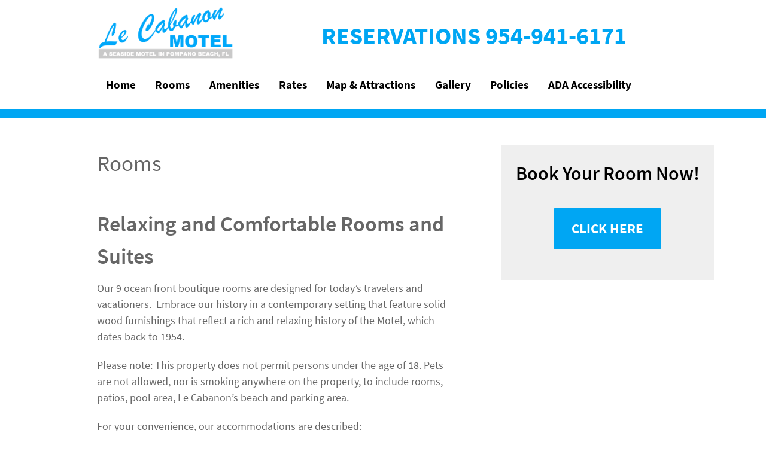

--- FILE ---
content_type: text/html; charset=utf-8
request_url: https://www.lecabanonmotel.com/rooms
body_size: 58992
content:
                    <!DOCTYPE html>
<html lang="en-GB" dir="ltr">
        <head>
    
            <meta name="viewport" content="width=device-width, initial-scale=1.0">
        <meta http-equiv="X-UA-Compatible" content="IE=edge" />
        

        
            
         <meta charset="utf-8" />
	<base href="https://www.lecabanonmotel.com/rooms" />
	<meta name="author" content="Super User" />
	<meta name="description" content="Pompano Beach, Florida" />
	<meta name="generator" content="MYOB" />
	<title>Rooms - Le Cabanon Motel</title>
	<link href="/media/plg_content_mavikthumbnails/slimbox2/css/slimbox2.css" rel="stylesheet" />
	<link href="/media/sigplus/css/sigplus.min.css?v=d787ad0389f43a08dae83bd6e00966e5" rel="stylesheet" />
	<link href="/media/sigplus/engines/boxplusx/css/boxplusx.min.css?v=035e25ce6546e42d4c95495456ee7325" rel="stylesheet" />
	<link href="/media/sigplus/engines/captionplus/css/captionplus.min.css?v=f922dc921df4f555de31b0e37cb17008" rel="stylesheet" />
	<link href="/media/gantry5/engines/nucleus/css-compiled/nucleus.css" rel="stylesheet" />
	<link href="/templates/rt_versla/custom/css-compiled/versla_9.css" rel="stylesheet" />
	<link href="/media/gantry5/assets/css/bootstrap-gantry.css" rel="stylesheet" />
	<link href="/media/gantry5/engines/nucleus/css-compiled/joomla.css" rel="stylesheet" />
	<link href="/media/jui/css/icomoon.css" rel="stylesheet" />
	<link href="/media/gantry5/assets/css/font-awesome.min.css" rel="stylesheet" />
	<link href="/templates/rt_versla/custom/css-compiled/versla-joomla_9.css" rel="stylesheet" />
	<link href="/templates/rt_versla/custom/css-compiled/custom_9.css" rel="stylesheet" />
	<link href="/templates/rt_versla/css/animate.css" rel="stylesheet" />
	<style>
a.thumbnail {display: inline-block; zoom: 1; *display: inline;}#boxplusx_sigplus_1001 .boxplusx-dialog, #boxplusx_sigplus_1001 .boxplusx-detail {
background-color:rgba(255,255,255,0.8);
color:#000;
}
#boxplusx_sigplus_1001 .boxplusx-detail td {
border-color:#000;
}
#boxplusx_sigplus_1001 .boxplusx-navigation {
height:60px;
}
#boxplusx_sigplus_1001 .boxplusx-navitem {
width:60px;
}
#boxplusx_sigplus_1001 .boxplusx-dialog.boxplusx-animation {
transition-timing-function:cubic-bezier(0.445, 0.05, 0.55, 0.95);
}
#boxplusx_sigplus_1002 .boxplusx-dialog, #boxplusx_sigplus_1002 .boxplusx-detail {
background-color:rgba(255,255,255,0.8);
color:#000;
}
#boxplusx_sigplus_1002 .boxplusx-detail td {
border-color:#000;
}
#boxplusx_sigplus_1002 .boxplusx-navigation {
height:60px;
}
#boxplusx_sigplus_1002 .boxplusx-navitem {
width:60px;
}
#boxplusx_sigplus_1002 .boxplusx-dialog.boxplusx-animation {
transition-timing-function:cubic-bezier(0.445, 0.05, 0.55, 0.95);
}
#boxplusx_sigplus_1003 .boxplusx-dialog, #boxplusx_sigplus_1003 .boxplusx-detail {
background-color:rgba(255,255,255,0.8);
color:#000;
}
#boxplusx_sigplus_1003 .boxplusx-detail td {
border-color:#000;
}
#boxplusx_sigplus_1003 .boxplusx-navigation {
height:60px;
}
#boxplusx_sigplus_1003 .boxplusx-navitem {
width:60px;
}
#boxplusx_sigplus_1003 .boxplusx-dialog.boxplusx-animation {
transition-timing-function:cubic-bezier(0.445, 0.05, 0.55, 0.95);
}
#boxplusx_sigplus_1004 .boxplusx-dialog, #boxplusx_sigplus_1004 .boxplusx-detail {
background-color:rgba(255,255,255,0.8);
color:#000;
}
#boxplusx_sigplus_1004 .boxplusx-detail td {
border-color:#000;
}
#boxplusx_sigplus_1004 .boxplusx-navigation {
height:60px;
}
#boxplusx_sigplus_1004 .boxplusx-navitem {
width:60px;
}
#boxplusx_sigplus_1004 .boxplusx-dialog.boxplusx-animation {
transition-timing-function:cubic-bezier(0.445, 0.05, 0.55, 0.95);
}
#boxplusx_sigplus_1005 .boxplusx-dialog, #boxplusx_sigplus_1005 .boxplusx-detail {
background-color:rgba(255,255,255,0.8);
color:#000;
}
#boxplusx_sigplus_1005 .boxplusx-detail td {
border-color:#000;
}
#boxplusx_sigplus_1005 .boxplusx-navigation {
height:60px;
}
#boxplusx_sigplus_1005 .boxplusx-navitem {
width:60px;
}
#boxplusx_sigplus_1005 .boxplusx-dialog.boxplusx-animation {
transition-timing-function:cubic-bezier(0.445, 0.05, 0.55, 0.95);
}
#boxplusx_sigplus_1006 .boxplusx-dialog, #boxplusx_sigplus_1006 .boxplusx-detail {
background-color:rgba(255,255,255,0.8);
color:#000;
}
#boxplusx_sigplus_1006 .boxplusx-detail td {
border-color:#000;
}
#boxplusx_sigplus_1006 .boxplusx-navigation {
height:60px;
}
#boxplusx_sigplus_1006 .boxplusx-navitem {
width:60px;
}
#boxplusx_sigplus_1006 .boxplusx-dialog.boxplusx-animation {
transition-timing-function:cubic-bezier(0.445, 0.05, 0.55, 0.95);
}
#boxplusx_sigplus_1007 .boxplusx-dialog, #boxplusx_sigplus_1007 .boxplusx-detail {
background-color:rgba(255,255,255,0.8);
color:#000;
}
#boxplusx_sigplus_1007 .boxplusx-detail td {
border-color:#000;
}
#boxplusx_sigplus_1007 .boxplusx-navigation {
height:60px;
}
#boxplusx_sigplus_1007 .boxplusx-navitem {
width:60px;
}
#boxplusx_sigplus_1007 .boxplusx-dialog.boxplusx-animation {
transition-timing-function:cubic-bezier(0.445, 0.05, 0.55, 0.95);
}
#boxplusx_sigplus_1008 .boxplusx-dialog, #boxplusx_sigplus_1008 .boxplusx-detail {
background-color:rgba(255,255,255,0.8);
color:#000;
}
#boxplusx_sigplus_1008 .boxplusx-detail td {
border-color:#000;
}
#boxplusx_sigplus_1008 .boxplusx-navigation {
height:60px;
}
#boxplusx_sigplus_1008 .boxplusx-navitem {
width:60px;
}
#boxplusx_sigplus_1008 .boxplusx-dialog.boxplusx-animation {
transition-timing-function:cubic-bezier(0.445, 0.05, 0.55, 0.95);
}
#boxplusx_sigplus_1009 .boxplusx-dialog, #boxplusx_sigplus_1009 .boxplusx-detail {
background-color:rgba(255,255,255,0.8);
color:#000;
}
#boxplusx_sigplus_1009 .boxplusx-detail td {
border-color:#000;
}
#boxplusx_sigplus_1009 .boxplusx-navigation {
height:60px;
}
#boxplusx_sigplus_1009 .boxplusx-navitem {
width:60px;
}
#boxplusx_sigplus_1009 .boxplusx-dialog.boxplusx-animation {
transition-timing-function:cubic-bezier(0.445, 0.05, 0.55, 0.95);
}

	</style>
	<script src="https://ajax.googleapis.com/ajax/libs/jquery/1.8/jquery.min.js"></script>
	<script src="/media/syw_jqueryeasy/js/jquerynoconflict.js"></script>
	<script src="/media/plg_content_mavikthumbnails/slimbox2/js/slimbox2.js"></script>
	<script src="/media/sigplus/js/initialization.min.js?v=ff9209edd7aaded4585815a2ef79c266" defer></script>
	<script src="/media/sigplus/engines/boxplusx/js/boxplusx.min.js?v=90aef7691cedfcbdd5536f3de3b99f2d" defer></script>
	<script src="/media/sigplus/engines/captionplus/js/captionplus.min.js?v=4276349473fd1ad57cc1605fe3670ca0" defer></script>
	<script src="/media/system/js/caption.js?4405c282ecfc856776e66e81fb2113aa"></script>
	<script src="/media/jui/js/jquery.ui.core.min.js?4405c282ecfc856776e66e81fb2113aa"></script>
	<script src="/media/jui/js/bootstrap.min.js?4405c282ecfc856776e66e81fb2113aa"></script>
	<script>
document.addEventListener("DOMContentLoaded", function () {
__sigplusInitialize("sigplus_1001");
__sigplusCaption("sigplus_1001", null, "{$text} ({$current}\/{$total})");
window.sigplus=window.sigplus||{};window.sigplus.lightbox=window.sigplus.lightbox||{};window.sigplus.lightbox["#sigplus_1001 a.sigplus-image"]=(new BoxPlusXDialog({"id":"boxplusx_sigplus_1001","slideshow":0,"autostart":false,"loop":true,"navigation":"bottom","protection":false,"dir":"ltr"})).bind(document.querySelectorAll("#sigplus_1001 a.sigplus-image"));
CaptionPlus.bind(document.querySelector("#sigplus_1001 ul"), {"download":false,"overlay":true,"position":"bottom","visibility":"mouseover"});
}, false);document.addEventListener("DOMContentLoaded", function () {
__sigplusInitialize("sigplus_1002");
__sigplusCaption("sigplus_1002", null, "{$text} ({$current}\/{$total})");
window.sigplus=window.sigplus||{};window.sigplus.lightbox=window.sigplus.lightbox||{};window.sigplus.lightbox["#sigplus_1002 a.sigplus-image"]=(new BoxPlusXDialog({"id":"boxplusx_sigplus_1002","slideshow":0,"autostart":false,"loop":true,"navigation":"bottom","protection":false,"dir":"ltr"})).bind(document.querySelectorAll("#sigplus_1002 a.sigplus-image"));
CaptionPlus.bind(document.querySelector("#sigplus_1002 ul"), {"download":false,"overlay":true,"position":"bottom","visibility":"mouseover"});
}, false);document.addEventListener("DOMContentLoaded", function () {
__sigplusInitialize("sigplus_1003");
__sigplusCaption("sigplus_1003", null, "{$text} ({$current}\/{$total})");
window.sigplus=window.sigplus||{};window.sigplus.lightbox=window.sigplus.lightbox||{};window.sigplus.lightbox["#sigplus_1003 a.sigplus-image"]=(new BoxPlusXDialog({"id":"boxplusx_sigplus_1003","slideshow":0,"autostart":false,"loop":true,"navigation":"bottom","protection":false,"dir":"ltr"})).bind(document.querySelectorAll("#sigplus_1003 a.sigplus-image"));
CaptionPlus.bind(document.querySelector("#sigplus_1003 ul"), {"download":false,"overlay":true,"position":"bottom","visibility":"mouseover"});
}, false);document.addEventListener("DOMContentLoaded", function () {
__sigplusInitialize("sigplus_1004");
__sigplusCaption("sigplus_1004", null, "{$text} ({$current}\/{$total})");
window.sigplus=window.sigplus||{};window.sigplus.lightbox=window.sigplus.lightbox||{};window.sigplus.lightbox["#sigplus_1004 a.sigplus-image"]=(new BoxPlusXDialog({"id":"boxplusx_sigplus_1004","slideshow":0,"autostart":false,"loop":true,"navigation":"bottom","protection":false,"dir":"ltr"})).bind(document.querySelectorAll("#sigplus_1004 a.sigplus-image"));
CaptionPlus.bind(document.querySelector("#sigplus_1004 ul"), {"download":false,"overlay":true,"position":"bottom","visibility":"mouseover"});
}, false);document.addEventListener("DOMContentLoaded", function () {
__sigplusInitialize("sigplus_1005");
__sigplusCaption("sigplus_1005", null, "{$text} ({$current}\/{$total})");
window.sigplus=window.sigplus||{};window.sigplus.lightbox=window.sigplus.lightbox||{};window.sigplus.lightbox["#sigplus_1005 a.sigplus-image"]=(new BoxPlusXDialog({"id":"boxplusx_sigplus_1005","slideshow":0,"autostart":false,"loop":true,"navigation":"bottom","protection":false,"dir":"ltr"})).bind(document.querySelectorAll("#sigplus_1005 a.sigplus-image"));
CaptionPlus.bind(document.querySelector("#sigplus_1005 ul"), {"download":false,"overlay":true,"position":"bottom","visibility":"mouseover"});
}, false);document.addEventListener("DOMContentLoaded", function () {
__sigplusInitialize("sigplus_1006");
__sigplusCaption("sigplus_1006", null, "{$text} ({$current}\/{$total})");
window.sigplus=window.sigplus||{};window.sigplus.lightbox=window.sigplus.lightbox||{};window.sigplus.lightbox["#sigplus_1006 a.sigplus-image"]=(new BoxPlusXDialog({"id":"boxplusx_sigplus_1006","slideshow":0,"autostart":false,"loop":true,"navigation":"bottom","protection":false,"dir":"ltr"})).bind(document.querySelectorAll("#sigplus_1006 a.sigplus-image"));
CaptionPlus.bind(document.querySelector("#sigplus_1006 ul"), {"download":false,"overlay":true,"position":"bottom","visibility":"mouseover"});
}, false);document.addEventListener("DOMContentLoaded", function () {
__sigplusInitialize("sigplus_1007");
__sigplusCaption("sigplus_1007", null, "{$text} ({$current}\/{$total})");
window.sigplus=window.sigplus||{};window.sigplus.lightbox=window.sigplus.lightbox||{};window.sigplus.lightbox["#sigplus_1007 a.sigplus-image"]=(new BoxPlusXDialog({"id":"boxplusx_sigplus_1007","slideshow":0,"autostart":false,"loop":true,"navigation":"bottom","protection":false,"dir":"ltr"})).bind(document.querySelectorAll("#sigplus_1007 a.sigplus-image"));
CaptionPlus.bind(document.querySelector("#sigplus_1007 ul"), {"download":false,"overlay":true,"position":"bottom","visibility":"mouseover"});
}, false);document.addEventListener("DOMContentLoaded", function () {
__sigplusInitialize("sigplus_1008");
__sigplusCaption("sigplus_1008", null, "{$text} ({$current}\/{$total})");
window.sigplus=window.sigplus||{};window.sigplus.lightbox=window.sigplus.lightbox||{};window.sigplus.lightbox["#sigplus_1008 a.sigplus-image"]=(new BoxPlusXDialog({"id":"boxplusx_sigplus_1008","slideshow":0,"autostart":false,"loop":true,"navigation":"bottom","protection":false,"dir":"ltr"})).bind(document.querySelectorAll("#sigplus_1008 a.sigplus-image"));
CaptionPlus.bind(document.querySelector("#sigplus_1008 ul"), {"download":false,"overlay":true,"position":"bottom","visibility":"mouseover"});
}, false);document.addEventListener("DOMContentLoaded", function () {
__sigplusInitialize("sigplus_1009");
__sigplusCaption("sigplus_1009", null, "{$text} ({$current}\/{$total})");
window.sigplus=window.sigplus||{};window.sigplus.lightbox=window.sigplus.lightbox||{};window.sigplus.lightbox["#sigplus_1009 a.sigplus-image"]=(new BoxPlusXDialog({"id":"boxplusx_sigplus_1009","slideshow":0,"autostart":false,"loop":true,"navigation":"bottom","protection":false,"dir":"ltr"})).bind(document.querySelectorAll("#sigplus_1009 a.sigplus-image"));
CaptionPlus.bind(document.querySelector("#sigplus_1009 ul"), {"download":false,"overlay":true,"position":"bottom","visibility":"mouseover"});
}, false);jQuery(window).on('load',  function() {
				new JCaption('img.caption');
			});
	</script>
	<meta property="og:image" content="https://www.lecabanonmotel.com/cache/preview/fd0a07cdce8b417e8027ff21330b463d.jpg" />
	<meta property="og:image:width" content="1328" />
	<meta property="og:image:height" content="747" />

    
                
</head>

    <body class="gantry site com_content view-article no-layout no-task dir-ltr itemid-132 outline-9 g-offcanvas-left g-default g-style-preset1">
        
                    

        <div id="g-offcanvas"  data-g-offcanvas-swipe="0" data-g-offcanvas-css3="1">
                        <div class="g-grid">                        

        <div class="g-block size-100">
             <div id="mobile-menu-7951-particle" class="g-content g-particle">            <div id="g-mobilemenu-container" data-g-menu-breakpoint="48rem"></div>
            </div>
        </div>
            </div>
    </div>
        <div id="g-page-surround">
            <div class="g-offcanvas-hide g-offcanvas-toggle" role="navigation" data-offcanvas-toggle aria-controls="g-offcanvas" aria-expanded="false"><i class="fa fa-fw fa-bars"></i></div>                        

                                            
                <section id="g-top">
                                        <div class="g-grid">                        

        <div class="g-block size-100">
             <div class="g-system-messages">
                                            <div id="system-message-container">
    </div>

            
    </div>
        </div>
            </div>
            
    </section>
                                        
                <section id="g-navigation">
                                        <div class="g-grid">                        

        <div class="g-block size-29">
             <div id="logo-5992-particle" class="g-content g-particle">            <a href="/" target="_self" title="Versla" aria-label="Versla" rel="home" class="g-logo">
                        <img src="/templates/rt_versla/custom/images/logo.png"  alt="Versla" />
            </a>
            </div>
        </div>
                    

        <div class="g-block size-71">
             <div class="spacer"></div>
        </div>
            </div>
                            <div class="g-grid">                        

        <div class="g-block size-100">
             <div id="menu-4196-particle" class="g-content g-particle">            <nav class="g-main-nav" data-g-hover-expand="true">
        <ul class="g-toplevel">
                                                                                                                
        
                
        
                
        
        <li class="g-menu-item g-menu-item-type-component g-menu-item-101 g-standard  ">
                            <a class="g-menu-item-container" href="/">
                                                                <span class="g-menu-item-content">
                                    <span class="g-menu-item-title">Home</span>
            
                    </span>
                                                </a>
                                </li>
    
                                                                                                
        
                
        
                
        
        <li class="g-menu-item g-menu-item-type-component g-menu-item-132 active g-standard  ">
                            <a class="g-menu-item-container" href="/rooms">
                                                                <span class="g-menu-item-content">
                                    <span class="g-menu-item-title">Rooms</span>
            
                    </span>
                                                </a>
                                </li>
    
                                                                                                
        
                
        
                
        
        <li class="g-menu-item g-menu-item-type-component g-menu-item-108 g-standard  ">
                            <a class="g-menu-item-container" href="/amenities">
                                                                <span class="g-menu-item-content">
                                    <span class="g-menu-item-title">Amenities</span>
            
                    </span>
                                                </a>
                                </li>
    
                                                                                                
        
                
        
                
        
        <li class="g-menu-item g-menu-item-type-component g-menu-item-107 g-standard  ">
                            <a class="g-menu-item-container" href="/rates">
                                                                <span class="g-menu-item-content">
                                    <span class="g-menu-item-title">Rates</span>
            
                    </span>
                                                </a>
                                </li>
    
                                                                                                
        
                
        
                
        
        <li class="g-menu-item g-menu-item-type-component g-menu-item-105 g-standard  ">
                            <a class="g-menu-item-container" href="/map-attractions">
                                                                <span class="g-menu-item-content">
                                    <span class="g-menu-item-title">Map &amp; Attractions</span>
            
                    </span>
                                                </a>
                                </li>
    
                                                                                                
        
                
        
                
        
        <li class="g-menu-item g-menu-item-type-component g-menu-item-136 g-standard  ">
                            <a class="g-menu-item-container" href="/gallery">
                                                                <span class="g-menu-item-content">
                                    <span class="g-menu-item-title">Gallery</span>
            
                    </span>
                                                </a>
                                </li>
    
                                                                                                
        
                
        
                
        
        <li class="g-menu-item g-menu-item-type-component g-menu-item-109 g-standard  ">
                            <a class="g-menu-item-container" href="/policies">
                                                                <span class="g-menu-item-content">
                                    <span class="g-menu-item-title">Policies</span>
            
                    </span>
                                                </a>
                                </li>
    
                                                                                                
        
                
        
                
        
        <li class="g-menu-item g-menu-item-type-component g-menu-item-155 g-standard  ">
                            <a class="g-menu-item-container" href="/ada-accessibility-info">
                                                                <span class="g-menu-item-content">
                                    <span class="g-menu-item-title">ADA Accessibility</span>
            
                    </span>
                                                </a>
                                </li>
    
    
        </ul>
    </nav>
            </div>
        </div>
            </div>
                            <div class="g-grid">                        

        <div class="g-block size-100 hidden-phone">
             <div id="custom-6384-particle" class="g-content g-particle">            <div class="reservations">RESERVATIONS 954-941-6171</div>
            </div>
        </div>
            </div>
            
    </section>
                                    
                                
    
    
                <section id="g-container-main" class="g-wrapper">
                            <div class="g-grid">                        

        <div class="g-block size-65">
             <main id="g-mainbar">
                                        <div class="g-grid">                        

        <div class="g-block size-100">
             <div class="g-content">
                                                            <div class="platform-content row-fluid"><div class="span12"><div class="item-page" itemscope itemtype="https://schema.org/Article">
	<meta itemprop="inLanguage" content="en-GB" />
	
		
			<div class="page-header">
		<h2 itemprop="headline">
			Rooms		</h2>
							</div>
					
		
	
	
		
								<div itemprop="articleBody">
		<h2>Relaxing and Comfortable Rooms and Suites</h2>
<p>Our 9 ocean front boutique rooms are designed for today’s travelers and vacationers.&nbsp; Embrace our history in a contemporary setting that feature solid wood furnishings that reflect a rich and relaxing history of the Motel, which dates back to 1954.</p>
<p class="p1">Please note: This property does not permit persons under the age of 18. Pets are not allowed, nor is smoking anywhere on the property, to include rooms, patios, pool area, Le Cabanon’s beach and parking area.</p>
<p>For your convenience, our accommodations are described:</p>
<div class="g-grid">
<div class="room-title">
<h2>King Ocean View 1st Floor</h2>
<span>283 sq. ft.</span></div>
<div class="g-block size-50"><div id="sigplus_1001" class="sigplus-gallery sigplus-left sigplus-clear sigplus-lightbox-boxplusx"><noscript class="sigplus-gallery"><ul><li><a class="sigplus-image" href="/images/accomdations/King-Ocean-View-1st-Floor/1-kov1f.jpg"><img class="sigplus-preview" src="/cache/preview/e8dc8f33d77808afa36d33312f8e9d32.jpg" width="125" height="125" alt="" srcset="/cache/preview/fd0a07cdce8b417e8027ff21330b463d.jpg 250w, /cache/preview/e8dc8f33d77808afa36d33312f8e9d32.jpg 125w, /cache/thumb/8497b6e3349af50397a7c832f0393ecb.jpg 60w" sizes="125px" /></a><div class="sigplus-summary"></div></li><li><a class="sigplus-image" href="/images/accomdations/King-Ocean-View-1st-Floor/2-kov1f.jpg"><img class="sigplus-preview" src="/cache/preview/b6f4c859a1498d098a4af545a1f459d3.jpg" width="125" height="125" alt="" srcset="/cache/preview/fcddd97065fb60270900bc647f2bc81f.jpg 250w, /cache/preview/b6f4c859a1498d098a4af545a1f459d3.jpg 125w, /cache/thumb/ba0f1152a207592d48a9f27b25e7aa6c.jpg 60w" sizes="125px" /></a><div class="sigplus-summary"></div></li><li><a class="sigplus-image" href="/images/accomdations/King-Ocean-View-1st-Floor/3-kov1f.jpg"><img class="sigplus-preview" src="/cache/preview/662bd57bd49aa2191498c8a7be933717.jpg" width="125" height="125" alt="" srcset="/cache/preview/eb2504b70cb7f945dd1b5f753ac38f20.jpg 250w, /cache/preview/662bd57bd49aa2191498c8a7be933717.jpg 125w, /cache/thumb/31963d02c85b19ed15e381d6cf2b7dac.jpg 60w" sizes="125px" /></a><div class="sigplus-summary"></div></li><li><a class="sigplus-image" href="/images/accomdations/King-Ocean-View-1st-Floor/4-kov1f.jpg"><img class="sigplus-preview" src="/cache/preview/c6a33d6d3bed44c027bc1519427c5a1e.jpg" width="125" height="125" alt="" srcset="/cache/preview/0e54b3bbdf8313a13f531a885a0e100b.jpg 250w, /cache/preview/c6a33d6d3bed44c027bc1519427c5a1e.jpg 125w, /cache/thumb/d75a00979684c637447c7241ecda1e2e.jpg 33w" sizes="125px" /></a><div class="sigplus-summary"></div></li><li><a class="sigplus-image" href="/images/accomdations/King-Ocean-View-1st-Floor/5-kov1f.jpg"><img class="sigplus-preview" src="/cache/preview/f2d0bd9aecf8bf2fe1d1355444ec010e.jpg" width="125" height="125" alt="" srcset="/cache/preview/1578c05646e60707d3840b05d7c8a687.jpg 250w, /cache/preview/f2d0bd9aecf8bf2fe1d1355444ec010e.jpg 125w, /cache/thumb/c3d93274dcb40b201997009996cd5fe4.jpg 33w" sizes="125px" /></a><div class="sigplus-summary"></div></li><li><a class="sigplus-image" href="/images/accomdations/King-Ocean-View-1st-Floor/6-kov1f.jpg"><img class="sigplus-preview" src="/cache/preview/0dc60f4d43ae4f7d35d139b92f5b4b0d.jpg" width="125" height="125" alt="" srcset="/cache/preview/82021b790bbdaaa9c0a41ba54f9e8e31.jpg 250w, /cache/preview/0dc60f4d43ae4f7d35d139b92f5b4b0d.jpg 125w, /cache/thumb/9df79310cb43195ff235c9abf71a95d0.jpg 33w" sizes="125px" /></a><div class="sigplus-summary"></div></li></ul></noscript></div></div>
<div class="g-block size-50">
<ul>
<li>King size bed - pillowtop</li>
<li>Both ocean and pool views</li>
<li>Large closet and dressing area</li>
<li>32” Flat screen television featuring DirecTV premium movie channels&nbsp;</li>
<li>In room coffee service</li>
<li>Mini refrigerator (There is no cooking nor microwave usage in this room type)</li>
<li>Connecting doors to either the 2-bedroom suite or King Ocean View Efficiencies</li>
<li>This guest room &amp; restroom are not fully accessible and do not meet the requirements of the ADA.</li>
</ul>
</div>
<div class="room-title">
<h2>King Ocean View Efficiency 1st Floor</h2>
<span>456 sq. ft.</span></div>
<div class="g-block size-50"><div id="sigplus_1002" class="sigplus-gallery sigplus-left sigplus-clear sigplus-lightbox-boxplusx"><noscript class="sigplus-gallery"><ul><li><a class="sigplus-image" href="/images/accomdations/King-Ocean-View-Efficiency-1st-Floor/kove1f-1.jpg"><img class="sigplus-preview" src="/cache/preview/9159e6a3eb386bdfb0dbc75226686bf6.jpg" width="125" height="125" alt="" srcset="/cache/preview/565eba59de3a2b36dd4b4a329eb1f505.jpg 250w, /cache/preview/9159e6a3eb386bdfb0dbc75226686bf6.jpg 125w, /cache/thumb/57a790d871388d7d663c2cea37b6b69e.jpg 60w" sizes="125px" /></a><div class="sigplus-summary"></div></li><li><a class="sigplus-image" href="/images/accomdations/King-Ocean-View-Efficiency-1st-Floor/kove1f-2.jpg"><img class="sigplus-preview" src="/cache/preview/34884003877335861023d08e9904afe2.jpg" width="125" height="125" alt="" srcset="/cache/preview/eea37a5acffc9f6fa1b3aebfeb30371d.jpg 250w, /cache/preview/34884003877335861023d08e9904afe2.jpg 125w, /cache/thumb/3f6cc2a1e1a2be38604916691e18bc1c.jpg 60w" sizes="125px" /></a><div class="sigplus-summary"></div></li><li><a class="sigplus-image" href="/images/accomdations/King-Ocean-View-Efficiency-1st-Floor/kove1f-3.jpg"><img class="sigplus-preview" src="/cache/preview/d816589e4f897fa193f5cf94fd441065.jpg" width="125" height="125" alt="" srcset="/cache/preview/54e38aca7b27aed4a07ceacd5ba9e84b.jpg 250w, /cache/preview/d816589e4f897fa193f5cf94fd441065.jpg 125w, /cache/thumb/9887025a894306ac167b74ec65396ae6.jpg 60w" sizes="125px" /></a><div class="sigplus-summary"></div></li><li><a class="sigplus-image" href="/images/accomdations/King-Ocean-View-Efficiency-1st-Floor/kove1f-4.jpg"><img class="sigplus-preview" src="/cache/preview/e4888896c8ec9a90ffac456977cdd61e.jpg" width="125" height="125" alt="" srcset="/cache/preview/49a75cc036238d0fc31cf1e7d0318484.jpg 250w, /cache/preview/e4888896c8ec9a90ffac456977cdd61e.jpg 125w, /cache/thumb/d52b5235777d693053606754f55e6859.jpg 60w" sizes="125px" /></a><div class="sigplus-summary"></div></li><li><a class="sigplus-image" href="/images/accomdations/King-Ocean-View-Efficiency-1st-Floor/kove1f-5.jpg"><img class="sigplus-preview" src="/cache/preview/9f8bd7e04f3fa1bb8d05e18406b44c97.jpg" width="125" height="125" alt="" srcset="/cache/preview/4d82d251055241fd823b87e876c1bf96.jpg 250w, /cache/preview/9f8bd7e04f3fa1bb8d05e18406b44c97.jpg 125w, /cache/thumb/4c3a62984645331ccf37b9010e22cbf6.jpg 33w" sizes="125px" /></a><div class="sigplus-summary"></div></li><li><a class="sigplus-image" href="/images/accomdations/King-Ocean-View-Efficiency-1st-Floor/kove1f-6.jpg"><img class="sigplus-preview" src="/cache/preview/e0a606eb1ec6e90f8777012be89c49a3.jpg" width="125" height="125" alt="" srcset="/cache/preview/4002d9d9fbae128a30475bdb45e3a442.jpg 250w, /cache/preview/e0a606eb1ec6e90f8777012be89c49a3.jpg 125w, /cache/thumb/05f290289bab28a3d3be41d7569a0a08.jpg 33w" sizes="125px" /></a><div class="sigplus-summary"></div></li></ul></noscript></div></div>
<div class="g-block size-50">
<ul>
<li>King size bed or 2 full size beds – pillowtop</li>
<li>Sofa sleeper in some rooms</li>
<li>Both ocean and pool views</li>
<li>Large closet and dressing area</li>
<li>32” Flat screen television featuring DirecTV premium movie channels&nbsp;</li>
<li>Full size efficiency kitchen with complete housewares and coffee service</li>
<li>Connecting door to King Ocean View Efficiencies&nbsp;</li>
<li>This guest room &amp; restroom are not fully accessible and do not meet the requirements of the ADA.</li>
</ul>
</div>
<div class="room-title">
<h2>King Ocean Front Plus 1st Floor</h2>
<span>262 sq. ft.</span></div>
<div class="g-block size-50"><div id="sigplus_1003" class="sigplus-gallery sigplus-left sigplus-clear sigplus-lightbox-boxplusx"><noscript class="sigplus-gallery"><ul><li><a class="sigplus-image" href="/images/accomdations/King-Ocean-Front-Plus-1st-Floor/kofp1f-1.jpg"><img class="sigplus-preview" src="/cache/preview/976aebabf0659c74aff29635962e29c2.jpg" width="125" height="125" alt="" srcset="/cache/preview/a63ad74fe223e2ec54057811a24b539c.jpg 250w, /cache/preview/976aebabf0659c74aff29635962e29c2.jpg 125w, /cache/thumb/37c8129662a425c98ac277bd6d7f58f7.jpg 60w" sizes="125px" /></a><div class="sigplus-summary"></div></li><li><a class="sigplus-image" href="/images/accomdations/King-Ocean-Front-Plus-1st-Floor/kofp1f-2.jpg"><img class="sigplus-preview" src="/cache/preview/3830c1331ed37357f1363e0f589c5203.jpg" width="125" height="125" alt="" srcset="/cache/preview/8fcd7da246f52311180125d21a1423bc.jpg 250w, /cache/preview/3830c1331ed37357f1363e0f589c5203.jpg 125w, /cache/thumb/d158ef96fab4b2b72c85ff4e41ff2556.jpg 60w" sizes="125px" /></a><div class="sigplus-summary"></div></li><li><a class="sigplus-image" href="/images/accomdations/King-Ocean-Front-Plus-1st-Floor/kofp1f-3.jpg"><img class="sigplus-preview" src="/cache/preview/a14fe55bf8a604595f9df8b5f50621df.jpg" width="125" height="125" alt="" srcset="/cache/preview/0c5b1f170d5a9bc3f281d00f36d8a9cd.jpg 250w, /cache/preview/a14fe55bf8a604595f9df8b5f50621df.jpg 125w, /cache/thumb/2286ba74d70c58612621eba343199596.jpg 60w" sizes="125px" /></a><div class="sigplus-summary"></div></li><li><a class="sigplus-image" href="/images/accomdations/King-Ocean-Front-Plus-1st-Floor/kofp1f-4.jpg"><img class="sigplus-preview" src="/cache/preview/23c2ce134073238387409a03565fbb07.jpg" width="125" height="125" alt="" srcset="/cache/preview/fbbbf01f1803e4ef0d1f4c29a5777bd2.jpg 250w, /cache/preview/23c2ce134073238387409a03565fbb07.jpg 125w, /cache/thumb/cc4f870ff6afbbb3cf4eb2ec1a96c3d3.jpg 60w" sizes="125px" /></a><div class="sigplus-summary"></div></li><li><a class="sigplus-image" href="/images/accomdations/King-Ocean-Front-Plus-1st-Floor/kofp1f-5.jpg"><img class="sigplus-preview" src="/cache/preview/ce65fc91472a6d0e99511986d6e0223f.jpg" width="125" height="125" alt="" srcset="/cache/preview/0265386c25779e6d0e9943ca5cf93d4e.jpg 250w, /cache/preview/ce65fc91472a6d0e99511986d6e0223f.jpg 125w, /cache/thumb/5fbed112d0bc437ef2cbfc5cdc665a1e.jpg 33w" sizes="125px" /></a><div class="sigplus-summary"></div></li><li><a class="sigplus-image" href="/images/accomdations/King-Ocean-Front-Plus-1st-Floor/kofp1f-6.jpg"><img class="sigplus-preview" src="/cache/preview/acf899b49676a14cf7ea22db2d2ae662.jpg" width="125" height="125" alt="" srcset="/cache/preview/004e50d78eff4b132cd9efd75fb3ed20.jpg 250w, /cache/preview/acf899b49676a14cf7ea22db2d2ae662.jpg 125w, /cache/thumb/339eafff8426c0567ca2c1cb917f7378.jpg 60w" sizes="125px" /></a><div class="sigplus-summary"></div></li></ul></noscript></div></div>
<div class="g-block size-50">
<ul>
<li>King size bed - pillowtop</li>
<li>Ocean front and pool side</li>
<li>Large closet</li>
<li>32” Flat screen television featuring DirecTV premium movie channels&nbsp;</li>
<li>In room coffee service</li>
<li>Mini kitchen featuring microwave and mini refrigerator with complete housewares</li>
<li>Connecting door to King Ocean Front Efficiency</li>
<li>This guest room &amp; restroom are not fully accessible and do not meet the requirements of the ADA.</li>
</ul>
</div>
<div class="room-title">
<h2>King Ocean Front Efficiencies 1st Floor</h2>
<span>354 sq. ft.</span></div>
<div class="g-block size-50"><div id="sigplus_1004" class="sigplus-gallery sigplus-left sigplus-clear sigplus-lightbox-boxplusx"><noscript class="sigplus-gallery"><ul><li><a class="sigplus-image" href="/images/accomdations/King-Ocean-Front-Efficiency-1st-Floor/1-kve1f.jpg"><img class="sigplus-preview" src="/cache/preview/cde913b8ffb5abf70ff0df0b08d0b0f1.jpg" width="125" height="125" alt="" srcset="/cache/preview/0a6794996dc91e49731f544371e0121e.jpg 250w, /cache/preview/cde913b8ffb5abf70ff0df0b08d0b0f1.jpg 125w, /cache/thumb/771aec48ba64626ca8daba478cd1d4e9.jpg 60w" sizes="125px" /></a><div class="sigplus-summary"></div></li><li><a class="sigplus-image" href="/images/accomdations/King-Ocean-Front-Efficiency-1st-Floor/3-kve1f.jpg"><img class="sigplus-preview" src="/cache/preview/7c441563f7510a3b0c16184f135dfedb.jpg" width="125" height="125" alt="" srcset="/cache/preview/a58b9cfe9e691a293cce81eb24dca289.jpg 250w, /cache/preview/7c441563f7510a3b0c16184f135dfedb.jpg 125w, /cache/thumb/6618f866fefb34c36a5ff90b0c940fee.jpg 60w" sizes="125px" /></a><div class="sigplus-summary"></div></li><li><a class="sigplus-image" href="/images/accomdations/King-Ocean-Front-Efficiency-1st-Floor/4-kve1f.jpg"><img class="sigplus-preview" src="/cache/preview/6680bc164fcf337634115cdb960dc7d0.jpg" width="125" height="125" alt="" srcset="/cache/preview/e54faeaad17159aa803fed047e6c785e.jpg 250w, /cache/preview/6680bc164fcf337634115cdb960dc7d0.jpg 125w, /cache/thumb/7c7744c53fda6173a3989e636fe6a80a.jpg 60w" sizes="125px" /></a><div class="sigplus-summary"></div></li><li><a class="sigplus-image" href="/images/accomdations/King-Ocean-Front-Efficiency-1st-Floor/5-kve1f.jpg"><img class="sigplus-preview" src="/cache/preview/4595de0f305a3be35351b722a2991ccf.jpg" width="125" height="125" alt="" srcset="/cache/preview/cadbbf3e9d178ed86397c6dd605b40e5.jpg 250w, /cache/preview/4595de0f305a3be35351b722a2991ccf.jpg 125w, /cache/thumb/e813e64683a95ae3694d349337383d04.jpg 60w" sizes="125px" /></a><div class="sigplus-summary"></div></li><li><a class="sigplus-image" href="/images/accomdations/King-Ocean-Front-Efficiency-1st-Floor/6-kve1f.jpg"><img class="sigplus-preview" src="/cache/preview/49b42dfa688d55f1750f3621501ff131.jpg" width="125" height="125" alt="" srcset="/cache/preview/0dc37eded9c6b61fca0fd5fddd1e7851.jpg 250w, /cache/preview/49b42dfa688d55f1750f3621501ff131.jpg 125w, /cache/thumb/dd609c86f6e9f1c5486e6bd2e2e8b921.jpg 33w" sizes="125px" /></a><div class="sigplus-summary"></div></li><li><a class="sigplus-image" href="/images/accomdations/King-Ocean-Front-Efficiency-1st-Floor/7-kve1f.jpg"><img class="sigplus-preview" src="/cache/preview/100d6edeed25ad2cda410b6f8f868808.jpg" width="125" height="125" alt="" srcset="/cache/preview/9d2d8c290b86c8385af4b660077e61bc.jpg 250w, /cache/preview/100d6edeed25ad2cda410b6f8f868808.jpg 125w, /cache/thumb/ef23aebf64dadfe7c49bc594da08ab78.jpg 33w" sizes="125px" /></a><div class="sigplus-summary"></div></li></ul></noscript></div></div>
<div class="g-block size-50">
<ul>
<li>King size bed – pillowtop</li>
<li>Sofa sleeper in some rooms</li>
<li>Ocean front, poolside and pool views</li>
<li>Large closet and dressing area</li>
<li>32” Flat screen television featuring DirecTV premium movie channels&nbsp;</li>
<li>Full size efficiency kitchen with complete housewares and coffee service</li>
<li>Connecting door to King Ocean View Efficiencies</li>
<li>This guest room &amp; restroom are not fully accessible and do not meet the requirements of the ADA.</li>
</ul>
</div>
<div class="room-title">
<h2>King Ocean View Suite 2nd Floor</h2>
<span>556 sq. ft.</span></div>
<div class="g-block size-50"><div id="sigplus_1005" class="sigplus-gallery sigplus-left sigplus-clear sigplus-lightbox-boxplusx"><noscript class="sigplus-gallery"><ul><li><a class="sigplus-image" href="/images/accomdations/King-Ocean-View-Suite-2nd-Floor/kovs2f-1.jpg"><img class="sigplus-preview" src="/cache/preview/0b6c73eccbbb92ff1053e8912523cc90.jpg" width="125" height="125" alt="" srcset="/cache/preview/aad3eb7f737869aa454cbe01a9b3a007.jpg 250w, /cache/preview/0b6c73eccbbb92ff1053e8912523cc90.jpg 125w, /cache/thumb/747d28537bb613743d7fa1fbcb766594.jpg 60w" sizes="125px" /></a><div class="sigplus-summary"></div></li><li><a class="sigplus-image" href="/images/accomdations/King-Ocean-View-Suite-2nd-Floor/kovs2f-2.jpg"><img class="sigplus-preview" src="/cache/preview/02a840e0d43b30c1c5832d54e648f3af.jpg" width="125" height="125" alt="" srcset="/cache/preview/eef626082f2e9528578d1f1c2fbdbced.jpg 250w, /cache/preview/02a840e0d43b30c1c5832d54e648f3af.jpg 125w, /cache/thumb/a105c8a3dbd9cef91670734e9f77259f.jpg 60w" sizes="125px" /></a><div class="sigplus-summary"></div></li><li><a class="sigplus-image" href="/images/accomdations/King-Ocean-View-Suite-2nd-Floor/kovs2f-3.jpg"><img class="sigplus-preview" src="/cache/preview/c4afcde25cd1f4c4a80e1f0fe312cfe5.jpg" width="125" height="125" alt="" srcset="/cache/preview/595c8d7e5f41051477b878541aaf5b0a.jpg 250w, /cache/preview/c4afcde25cd1f4c4a80e1f0fe312cfe5.jpg 125w, /cache/thumb/b88812fc6294b056b840b93e208d3a58.jpg 60w" sizes="125px" /></a><div class="sigplus-summary"></div></li><li><a class="sigplus-image" href="/images/accomdations/King-Ocean-View-Suite-2nd-Floor/kovs2f-4.jpg"><img class="sigplus-preview" src="/cache/preview/ec47addf45a55c6f3430b5e77a926aca.jpg" width="125" height="125" alt="" srcset="/cache/preview/d71ed9b0a4a19319c1215fc73cae1265.jpg 250w, /cache/preview/ec47addf45a55c6f3430b5e77a926aca.jpg 125w, /cache/thumb/3152ae2517ce72ea15cab1353fd908ac.jpg 60w" sizes="125px" /></a><div class="sigplus-summary"></div></li><li><a class="sigplus-image" href="/images/accomdations/King-Ocean-View-Suite-2nd-Floor/kovs2f-5.jpg"><img class="sigplus-preview" src="/cache/preview/a8b9818ae746fb62cf1888f3d806baa0.jpg" width="125" height="125" alt="" srcset="/cache/preview/ba37c60536517deb0d7d394f53e3372c.jpg 250w, /cache/preview/a8b9818ae746fb62cf1888f3d806baa0.jpg 125w, /cache/thumb/dce435e8d12763d30b60d5147a75df5d.jpg 33w" sizes="125px" /></a><div class="sigplus-summary"></div></li><li><a class="sigplus-image" href="/images/accomdations/King-Ocean-View-Suite-2nd-Floor/kovs2f-6.jpg"><img class="sigplus-preview" src="/cache/preview/51e75671a495b9c4bfee0229741beaa8.jpg" width="125" height="125" alt="" srcset="/cache/preview/058c578c51818247b80534265f025298.jpg 250w, /cache/preview/51e75671a495b9c4bfee0229741beaa8.jpg 125w, /cache/thumb/2445f3a9daf9d93f3da704afb7eecaa2.jpg 33w" sizes="125px" /></a><div class="sigplus-summary"></div></li></ul></noscript></div></div>
<div class="g-block size-50">
<ul>
<li>Two King size beds – pillowtop</li>
<li>Separate bedroom with King size bed – pillowtop</li>
<li>Main room alcove has King size bed - pillowtop</li>
<li>Sofa sleeper in main living area</li>
<li>Both ocean and pool views</li>
<li>Large closets&nbsp;</li>
<li>Two 32” Flat screen television featuring DirecTV premium movie channels&nbsp;</li>
<li>Full size efficiency kitchen with complete housewares and coffee service</li>
<li>Dining area with ocean and pool views</li>
<li>Connecting door to King Ocean View Room</li>
<li>Quiet second floor corner unit</li>
<li>This guest room &amp; restroom are not fully accessible and do not meet the requirements of the ADA.</li>
</ul>
</div>
<div class="room-title">
<h2>King Ocean View 2nd Floor</h2>
<span>254 sq. ft.</span></div>
<div class="g-block size-50"><div id="sigplus_1006" class="sigplus-gallery sigplus-left sigplus-clear sigplus-lightbox-boxplusx"><noscript class="sigplus-gallery"><ul><li><a class="sigplus-image" href="/images/accomdations/King-Ocean-View-2nd-Floor/kov2f-1.jpg"><img class="sigplus-preview" src="/cache/preview/55d0b97e612eb49eca905c0c3ac4243c.jpg" width="125" height="125" alt="" srcset="/cache/preview/613c35972d6cbffe91fdace8454c65e1.jpg 250w, /cache/preview/55d0b97e612eb49eca905c0c3ac4243c.jpg 125w, /cache/thumb/5b02827b11edfb42ca372a7e7df454cd.jpg 60w" sizes="125px" /></a><div class="sigplus-summary"></div></li><li><a class="sigplus-image" href="/images/accomdations/King-Ocean-View-2nd-Floor/kov2f-2.jpg"><img class="sigplus-preview" src="/cache/preview/223c93c883335737628118c1359e7b27.jpg" width="125" height="125" alt="" srcset="/cache/preview/5297e9136df8f91034b2668e06ba8176.jpg 250w, /cache/preview/223c93c883335737628118c1359e7b27.jpg 125w, /cache/thumb/e403061981dcb76e13de03529ca099fe.jpg 60w" sizes="125px" /></a><div class="sigplus-summary"></div></li><li><a class="sigplus-image" href="/images/accomdations/King-Ocean-View-2nd-Floor/kov2f-3.jpg"><img class="sigplus-preview" src="/cache/preview/fe97a27febed1a2a591ac9b5783820f8.jpg" width="125" height="125" alt="" srcset="/cache/preview/b886627a2a2c6a68eea75939058353f5.jpg 250w, /cache/preview/fe97a27febed1a2a591ac9b5783820f8.jpg 125w, /cache/thumb/21aa5cf3fae22f428096f27ba5fc7841.jpg 60w" sizes="125px" /></a><div class="sigplus-summary"></div></li><li><a class="sigplus-image" href="/images/accomdations/King-Ocean-View-2nd-Floor/kov2f-4.jpg"><img class="sigplus-preview" src="/cache/preview/51d18d276c98f1e9d7381742f4758869.jpg" width="125" height="125" alt="" srcset="/cache/preview/b960c141ecca42400eefe658b9b24893.jpg 250w, /cache/preview/51d18d276c98f1e9d7381742f4758869.jpg 125w, /cache/thumb/c5a64c0a0b5d1997bb7e9dc0227092e1.jpg 33w" sizes="125px" /></a><div class="sigplus-summary"></div></li><li><a class="sigplus-image" href="/images/accomdations/King-Ocean-View-2nd-Floor/kov2f-5.jpg"><img class="sigplus-preview" src="/cache/preview/582c3d0622188bfa409dfc73ffde9e88.jpg" width="125" height="125" alt="" srcset="/cache/preview/ab6e8503a9105b9b815e14ee9c517570.jpg 250w, /cache/preview/582c3d0622188bfa409dfc73ffde9e88.jpg 125w, /cache/thumb/139168da6f208f3c368114492c92793a.jpg 33w" sizes="125px" /></a><div class="sigplus-summary"></div></li><li><a class="sigplus-image" href="/images/accomdations/King-Ocean-View-2nd-Floor/kov2f-6.jpg"><img class="sigplus-preview" src="/cache/preview/71d55916183fa0e8dd5a92a7085589c7.jpg" width="125" height="125" alt="" srcset="/cache/preview/4d46538d6f498fd5b8dfbdeae9644ef5.jpg 250w, /cache/preview/71d55916183fa0e8dd5a92a7085589c7.jpg 125w, /cache/thumb/0d69ef1406d483f4da15cee104da15f4.jpg 33w" sizes="125px" /></a><div class="sigplus-summary"></div></li></ul></noscript></div></div>
<div class="g-block size-50">
<ul>
<li>King size bed - pillowtop</li>
<li>Both ocean and pool views</li>
<li>Large closet and dressing area</li>
<li>32” Flat screen television featuring DirecTV premium movie channels&nbsp;</li>
<li>In room coffee service</li>
<li>Mini refrigerator (There is no cooking nor microwave usage in this room type)</li>
<li>Connecting doors to either the 2-bedroom suite or King Ocean View Efficiencies</li>
<li>This guest room &amp; restroom are not fully accessible and do not meet the requirements of the ADA.</li>
</ul>
</div>
<div class="room-title">
<h2>Double Ocean View Efficiency 2nd Floor</h2>
<span>384 sq. ft.</span></div>
<div class="g-block size-50"><div id="sigplus_1007" class="sigplus-gallery sigplus-left sigplus-clear sigplus-lightbox-boxplusx"><noscript class="sigplus-gallery"><ul><li><a class="sigplus-image" href="/images/accomdations/Double-Ocean-View-Efficiency-2nd-Floor/dove-1.jpg"><img class="sigplus-preview" src="/cache/preview/502249a0a6bd98e0ac8e58620ce1e294.jpg" width="125" height="125" alt="" srcset="/cache/preview/dbab8cec51f2b4fb7a7a18d54f515563.jpg 250w, /cache/preview/502249a0a6bd98e0ac8e58620ce1e294.jpg 125w, /cache/thumb/cd7313d3339a6a6bd8e3c699e790e299.jpg 60w" sizes="125px" /></a><div class="sigplus-summary"></div></li><li><a class="sigplus-image" href="/images/accomdations/Double-Ocean-View-Efficiency-2nd-Floor/dove-2.jpg"><img class="sigplus-preview" src="/cache/preview/c5b53538dd26ef760020dd85029f1c0f.jpg" width="125" height="125" alt="" srcset="/cache/preview/878c77c36bc9a9ed83b0bd19a9b5ad2a.jpg 250w, /cache/preview/c5b53538dd26ef760020dd85029f1c0f.jpg 125w, /cache/thumb/365ffb9b60cdb8f5c8e727016c0928f9.jpg 60w" sizes="125px" /></a><div class="sigplus-summary"></div></li><li><a class="sigplus-image" href="/images/accomdations/Double-Ocean-View-Efficiency-2nd-Floor/dove-3.jpg"><img class="sigplus-preview" src="/cache/preview/51e3949d6e93df72535a4193628ac227.jpg" width="125" height="125" alt="" srcset="/cache/preview/ec8292ded61a85096571650435170581.jpg 250w, /cache/preview/51e3949d6e93df72535a4193628ac227.jpg 125w, /cache/thumb/fe41182a42ac00a1a59f30e100935740.jpg 33w" sizes="125px" /></a><div class="sigplus-summary"></div></li><li><a class="sigplus-image" href="/images/accomdations/Double-Ocean-View-Efficiency-2nd-Floor/dove-4.jpg"><img class="sigplus-preview" src="/cache/preview/684de9e6713538604b691d9230d366ec.jpg" width="125" height="125" alt="" srcset="/cache/preview/465c970dcc74ed87b8910b8ed0fb4d28.jpg 250w, /cache/preview/684de9e6713538604b691d9230d366ec.jpg 125w, /cache/thumb/86d762f6d130c5c929fb1104f0771a9b.jpg 33w" sizes="125px" /></a><div class="sigplus-summary"></div></li></ul></noscript></div></div>
<div class="g-block size-50">
<ul>
<li>2 full size beds – pillowtop</li>
<li>Sofa sleeper</li>
<li>Both ocean and pool views with a private balcony</li>
<li>Large closet and dressing area</li>
<li>32” Flat screen television featuring DirecTV premium movie channels&nbsp;</li>
<li>Full size efficiency kitchen with complete housewares and coffee service</li>
<li>Connecting door to King Ocean View Efficiencies</li>
<li>This guest room &amp; restroom are not fully accessible and do not meet the requirements of the ADA.</li>
</ul>
</div>
<div class="room-title">
<h2>King Ocean Front Efficiency 2nd Floor</h2>
<span>354 sq. ft.</span></div>
<div class="g-block size-50"><div id="sigplus_1008" class="sigplus-gallery sigplus-left sigplus-clear sigplus-lightbox-boxplusx"><noscript class="sigplus-gallery"><ul><li><a class="sigplus-image" href="/images/accomdations/King-Ocean-Front-Efficiency-2nd-Floor/kofe2f-1.jpg"><img class="sigplus-preview" src="/cache/preview/a106a44a7571737a2dff7ec0be6da1ea.jpg" width="125" height="125" alt="" srcset="/cache/preview/73905bd4609bfd6c2164b7af211d5320.jpg 250w, /cache/preview/a106a44a7571737a2dff7ec0be6da1ea.jpg 125w, /cache/thumb/e0f2efa1b90fbc5eca8d24fca3850030.jpg 60w" sizes="125px" /></a><div class="sigplus-summary"></div></li><li><a class="sigplus-image" href="/images/accomdations/King-Ocean-Front-Efficiency-2nd-Floor/kofe2f-2.jpg"><img class="sigplus-preview" src="/cache/preview/75bb956c28fe05d4490756f20c342e10.jpg" width="125" height="125" alt="" srcset="/cache/preview/225b9ffddb696357623c9b4b5832cb77.jpg 250w, /cache/preview/75bb956c28fe05d4490756f20c342e10.jpg 125w, /cache/thumb/9321c8ed4d6ce6824fd8b33818ad6843.jpg 60w" sizes="125px" /></a><div class="sigplus-summary"></div></li><li><a class="sigplus-image" href="/images/accomdations/King-Ocean-Front-Efficiency-2nd-Floor/kofe2f-3.jpg"><img class="sigplus-preview" src="/cache/preview/c352e16bffa2f261fee64075b2026f2b.jpg" width="125" height="125" alt="" srcset="/cache/preview/c66cd235c77c158cc8ad32e98d666ca8.jpg 250w, /cache/preview/c352e16bffa2f261fee64075b2026f2b.jpg 125w, /cache/thumb/57ea186f45981343dd4efcae3bcc951d.jpg 60w" sizes="125px" /></a><div class="sigplus-summary"></div></li><li><a class="sigplus-image" href="/images/accomdations/King-Ocean-Front-Efficiency-2nd-Floor/kofe2f-4.jpg"><img class="sigplus-preview" src="/cache/preview/0ca044437c089af6705edaad7fe4a48f.jpg" width="125" height="125" alt="" srcset="/cache/preview/543fbbf3e08ae80f41c581191c3803d5.jpg 250w, /cache/preview/0ca044437c089af6705edaad7fe4a48f.jpg 125w, /cache/thumb/3d7eebcab73a0a558c42fde92e1b47e6.jpg 33w" sizes="125px" /></a><div class="sigplus-summary"></div></li><li><a class="sigplus-image" href="/images/accomdations/King-Ocean-Front-Efficiency-2nd-Floor/kofe2f-5.jpg"><img class="sigplus-preview" src="/cache/preview/2695de83a71154cf1939c234200c3b0d.jpg" width="125" height="125" alt="" srcset="/cache/preview/02a0247f849b2340cf3ac15e83b0e34f.jpg 250w, /cache/preview/2695de83a71154cf1939c234200c3b0d.jpg 125w, /cache/thumb/079a62f34c46e4666ffe0bb437f3f0d0.jpg 33w" sizes="125px" /></a><div class="sigplus-summary"></div></li></ul></noscript></div></div>
<div class="g-block size-50">
<ul>
<li>King size bed – pillowtop</li>
<li>Sofa sleeper</li>
<li>Both ocean and pool views</li>
<li>Large closet and dressing area</li>
<li>32” Flat screen television featuring DirecTV premium movie channels&nbsp;</li>
<li>Full size efficiency kitchen with complete housewares and coffee service</li>
<li>Connecting door to King Ocean Front Plus Room</li>
<li>This guest room &amp; restroom are not fully accessible and do not meet the requirements of the ADA.</li>
</ul>
</div>
<div class="room-title">
<h2>King Private Balcony Efficiency 2nd Floor</h2>
<span>332 sq. ft.</span></div>
<div class="g-block size-50"><div id="sigplus_1009" class="sigplus-gallery sigplus-left sigplus-clear sigplus-lightbox-boxplusx"><noscript class="sigplus-gallery"><ul><li><a class="sigplus-image" href="/images/accomdations/King-Private-Balcony-Efficiency-2nd-Floor/kpbe-1.jpg"><img class="sigplus-preview" src="/cache/preview/9c548b5201b3120cf19ba599aceba44a.jpg" width="125" height="125" alt="" srcset="/cache/preview/ea5c1e3b8f4e3b6c79c76e0e988bedff.jpg 250w, /cache/preview/9c548b5201b3120cf19ba599aceba44a.jpg 125w, /cache/thumb/1be4825e1c9ebde8684700fef3c87e5b.jpg 60w" sizes="125px" /></a><div class="sigplus-summary"></div></li><li><a class="sigplus-image" href="/images/accomdations/King-Private-Balcony-Efficiency-2nd-Floor/kpbe-2.jpg"><img class="sigplus-preview" src="/cache/preview/74fd54070a5ecccbf28c913de3d7d8ae.jpg" width="125" height="125" alt="" srcset="/cache/preview/d7b10fc47ab0907961da72814b4e3f94.jpg 250w, /cache/preview/74fd54070a5ecccbf28c913de3d7d8ae.jpg 125w, /cache/thumb/c9a3d52c9aa43edf36938db90bb2a299.jpg 60w" sizes="125px" /></a><div class="sigplus-summary"></div></li><li><a class="sigplus-image" href="/images/accomdations/King-Private-Balcony-Efficiency-2nd-Floor/kpbe-3.jpg"><img class="sigplus-preview" src="/cache/preview/c302dbe5dd9b9c8ec39302f58a644c85.jpg" width="125" height="125" alt="" srcset="/cache/preview/34cacc93b3020121e65eebb5797c8061.jpg 250w, /cache/preview/c302dbe5dd9b9c8ec39302f58a644c85.jpg 125w, /cache/thumb/a70752d953b54829c8a942beb9cfb9f6.jpg 60w" sizes="125px" /></a><div class="sigplus-summary"></div></li><li><a class="sigplus-image" href="/images/accomdations/King-Private-Balcony-Efficiency-2nd-Floor/kpbe-4.jpg"><img class="sigplus-preview" src="/cache/preview/b67f451696719510afa886702b98c5bb.jpg" width="125" height="125" alt="" srcset="/cache/preview/850c8f43e1ec3d0ea57505f2b73fd373.jpg 250w, /cache/preview/b67f451696719510afa886702b98c5bb.jpg 125w, /cache/thumb/8342a8278e41096211e7714cd30f7407.jpg 60w" sizes="125px" /></a><div class="sigplus-summary"></div></li><li><a class="sigplus-image" href="/images/accomdations/King-Private-Balcony-Efficiency-2nd-Floor/kpbe-5.jpg"><img class="sigplus-preview" src="/cache/preview/3729a45bfdabfdfb5546c7aec6ec71c5.jpg" width="125" height="125" alt="" srcset="/cache/preview/ee59617ed2eb68b8787d12a1a687cee1.jpg 250w, /cache/preview/3729a45bfdabfdfb5546c7aec6ec71c5.jpg 125w, /cache/thumb/18644d30a77cc10cec6f146e735a0240.jpg 60w" sizes="125px" /></a><div class="sigplus-summary"></div></li><li><a class="sigplus-image" href="/images/accomdations/King-Private-Balcony-Efficiency-2nd-Floor/kpbe-6.jpg"><img class="sigplus-preview" src="/cache/preview/3411fab84f0568f73274c7cefba1047a.jpg" width="125" height="125" alt="" srcset="/cache/preview/ed1d74769715ec9e1c28c26aa7cda5a2.jpg 250w, /cache/preview/3411fab84f0568f73274c7cefba1047a.jpg 125w, /cache/thumb/fb8c4abcae6692159d574fb2ffdce1b6.jpg 60w" sizes="125px" /></a><div class="sigplus-summary"></div></li><li><a class="sigplus-image" href="/images/accomdations/King-Private-Balcony-Efficiency-2nd-Floor/kpbe-7.jpg"><img class="sigplus-preview" src="/cache/preview/8c93dfac713c3246be97a73eb1f9936e.jpg" width="125" height="125" alt="" srcset="/cache/preview/fbeae2224879832ecfa09c4db0153a6d.jpg 250w, /cache/preview/8c93dfac713c3246be97a73eb1f9936e.jpg 125w, /cache/thumb/35a52b4970e39c8b7bd7d27d06736a55.jpg 33w" sizes="125px" /></a><div class="sigplus-summary"></div></li><li><a class="sigplus-image" href="/images/accomdations/King-Private-Balcony-Efficiency-2nd-Floor/kpbe-8.jpg"><img class="sigplus-preview" src="/cache/preview/df8170160a5c76c34cc9d027bc680ca3.jpg" width="125" height="125" alt="" srcset="/cache/preview/fba5987f0f7fed58f1f506c4f41e02be.jpg 250w, /cache/preview/df8170160a5c76c34cc9d027bc680ca3.jpg 125w, /cache/thumb/c0864e492a32e9a8612e6adbe5d7b1b2.jpg 60w" sizes="125px" /></a><div class="sigplus-summary"></div></li></ul></noscript></div></div>
<div class="g-block size-50">
<ul>
<li>King size bed – pillowtop</li>
<li>Both ocean and pool views with a private balcony</li>
<li>Balcony lounge chairs and seating</li>
<li>32” Flat screen television featuring DirecTV premium movie channels&nbsp;</li>
<li>Full size efficiency kitchen with complete housewares and coffee service</li>
<li>No adjacent neighbor or connecting room</li>
<li>This guest room &amp; restroom are not fully accessible and do not meet the requirements of the ADA.</li>
</ul>
</div>
</div> 	</div>

	
							</div></div></div>
    
            
    </div>
        </div>
            </div>
            
    </main>
        </div>
                    

        <div class="g-block size-35">
             <aside id="g-aside">
                                        <div class="g-grid">                        

        <div class="g-block size-100">
             <div class="g-content">
                                    <div class="platform-content"><div class="moduletable box6">
							<h3 class="g-title">Book Your Room Now!</h3>
						

<div class="custombox6"  >
	<p style="text-align: center;"><a href="https://us01.iqwebbook.com/LCMFL210" target="_blank" rel="noopener noreferrer" class="btn btn-default" style="color: #fff; font-weight: bold; font-size: 17pt;">Click Here</a></p></div>
		</div></div>
            
        </div>
        </div>
            </div>
            
    </aside>
        </div>
            </div>
    
    </section>
    
                                        
                <section id="g-copyright">
                                        <div class="g-grid">                        

        <div class="g-block size-100">
             <div class="g-content">
                                    <div class="platform-content"><div class="moduletable ">
						

<div class="custom"  >
	<p style="text-align: center;"><strong>Contact Us</strong></p>
<p style="text-align: center;"><span style="color: #000000;">504 North Ocean Boulevard &nbsp; &nbsp;Pompano Beach, FL 33062 &nbsp; &nbsp;Reservations (954) 941-6171 &nbsp; Fax (954) 656-6460</span><br /> <a href="mailto:info@lecabanonmotel.com">info@lecabanonmotel.com</a><a href="mailto:info@lecabanonmotel.com"></a></p>
<table style="width: 100px; border: 0;" align="center">
<tbody>
<tr><!-- <td align="center" style="border: 0;"><a href="https://www.facebook.com/lecabanonmotelpompano/" title="Find Us On Facebook"><i class="fa fa-facebook-official fa-2x" style="color: #3b5998;"></i></a></td> --> <!--<td align="center" style="border: 0;"><a href="https://twitter.com/LeCabanonMotel" title="Follow Us On Twitter"><i class="fa fa-twitter fa-2x" style="color: #4099ff;"></i></a></td>-->
<td align="center" style="border: 0;"><a href="https://www.yelp.com/biz/le-cabanon-motel-pompano-beach" title="Like Us On Yelp"><i class="fa fa-yelp fa-2x" style="color: #ff0000;"></i></a></td>
<td align="center" style="border: 0;">
<div id="TA_socialButtonIcon966" class="TA_socialButtonIcon">
<ul id="tmSaAHTse6" class="TA_links MBZkBaMr">
<li id="kUCayAmzZJ" class="w6RjQnqBwlaf"><a target="_blank" href="https://www.tripadvisor.com/Hotel_Review-g34571-d12542659-Reviews-Le_Cabanon_Motel-Pompano_Beach_Broward_County_Florida.html" rel="noopener noreferrer"><img src="https://www.tripadvisor.com/img/cdsi/img2/branding/socialWidget/32x32_green-21690-2.png" /></a></li>
</ul>
</div>
<script src="https://www.jscache.com/wejs?wtype=socialButtonIcon&amp;uniq=966&amp;locationId=12542659&amp;color=green&amp;size=med&amp;lang=en_US&amp;display_version=2" type="text/javascript"></script>
</td>
</tr>
</tbody>
</table></div>
		</div></div>
            
        </div>
        </div>
            </div>
                            <div class="g-grid">                        

        <div class="g-block size-100 nopaddingleft nomarginleft">
             <div id="branding-9192-particle" class="g-content g-particle">            <div class="g-branding text-center">
    &copy; 2017 Le Cabanon Motel. All Rights Reserved.
</div>
            </div>
        </div>
            </div>
            
    </section>
                                
                        

        </div>
                    

                        <script type="text/javascript" src="/media/gantry5/assets/js/main.js"></script>
    

    

        
    </body>
</html>


--- FILE ---
content_type: text/css
request_url: https://www.lecabanonmotel.com/templates/rt_versla/custom/css-compiled/custom_9.css
body_size: 482
content:
/* GANTRY5 DEVELOPMENT MODE ENABLED.
 *
 * WARNING: This file is automatically generated by Gantry5. Any modifications to this file will be lost!
 *
 * For more information on modifying CSS, please read:
 *
 * http://docs.gantry.org/gantry5/configure/styles
 * http://docs.gantry.org/gantry5/tutorials/adding-a-custom-style-sheet
 */

#g-navigation .g-content {
  padding-top: 0px;
  padding-bottom: 0px;
}
.g-menu-item-title {
  font-size: 14pt;
}
.socialWidget.cx_brand_refresh1 .socialWidgetCore.med.green img {
  width: 60px !important;
}
#g-feature h3 {
  display: none;
}
@media only all and (max-width: 74.938rem) and (min-width: 48rem) {
  .g-menu-item-title {
    font-size: 12pt;
  }
}
@media only all and (min-width: 48rem) and (max-width: 59.938rem) {
  .g-menu-item-title {
    font-size: 11pt;
  }
}
#g-slideshow .g-content {
  padding-top: 0px;
  padding-bottom: 0px;
  margin-top: 0px;
  margin-bottom: 0px;
}
.g-main-nav {
  /* margin-top: 60px; */
}
#g-navigation {
  border-bottom: 15px solid #00a6f3;
}
.itemid-101 #g-navigation {
  border-bottom: 0px;
}
.box6.moduletable {
  background-color: #efefef;
  color: #000000;
  position: fixed;
}
.itemid-101 .box6.moduletable {
  position: initial;
}
.box6 a {
  color: #00a6f3;
}
.page-header h2 {
  margin-top: 0px;
}
.reservations {
  color: #00a6f3;
  font-weight: bold;
  font-size: 30pt;
  text-align: center;
  position: absolute;
  top: 0;
  width: 100%;
  margin-top: 30px;
  padding-right: 20px;
}
.g-main-nav .g-toplevel > li > .g-menu-item-container, .g-main-nav .g-sublevel > li > .g-menu-item-container {
  color: #000 !important;
  font-weight: bold;
  text-transform: initial;
}
.g-main-nav ul, #g-mobilemenu-container ul {
  /* padding-top: 40px; */
}
.tp-flexbox {
  display: flex;
  justify-content: space-around;
}
.room-title {
  width: 100%;
  background: #00a6f3;
  color: #fff;
  padding: 0.5rem 0.75rem;
  margin-bottom: 15px;
  margin-top: 24px;
  position: relative;
}
.room-title h2 {
  float: left;
  font-size: 2rem;
  line-height: 1.875rem;
  margin: 0;
  padding: 0;
  display: block;
  width: 100%;
}
.room-title span {
  font-size: 20px;
}
.g-block.size-50 .sigplus-gallery {
  margin-top: 1.5rem;
  margin-bottom: 2rem;
}
@media only all and (max-width: 47.938rem) {
  .box6.moduletable {
    position: initial;
  }
  .tp-flexbox {
    display: block;
  }
  .tp-flexbox ul {
    margin: 0;
    margin-left: 1.5rem;
  }
}
@media only all and (max-width: 59.938rem) and (min-width: 48rem) {
  .reservations {
    font-size: 20pt;
  }
}
/*# sourceMappingURL=custom_9.css.map */

--- FILE ---
content_type: application/x-javascript;charset=UTF-8
request_url: https://www.jscache.com/wejs?wtype=socialButtonIcon&uniq=966&locationId=12542659&color=green&size=med&lang=en_US&display_version=2
body_size: 196
content:
(function(t,r,i,p){i=t.createElement(r);i.src="https://www.tripadvisor.com/WidgetEmbed-socialButtonIcon?color=green&size=med&locationId=12542659&display_version=2&uniq=966&lang=en_US";i.async=true;p=t.getElementsByTagName(r)[0];p.parentNode.insertBefore(i,p)})(document,"script");
